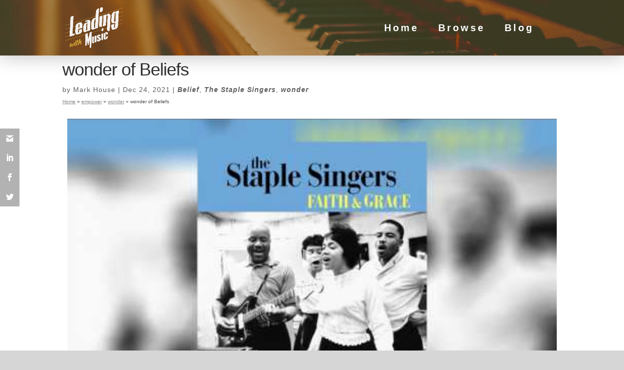

--- FILE ---
content_type: text/html; charset=utf-8
request_url: https://www.google.com/recaptcha/api2/anchor?ar=1&k=6LfnVtIcAAAAADWYm3W8IYjikvkrdOVJoBboSQze&co=aHR0cHM6Ly9sZWFkaW5nd2l0aG11c2ljLmNvbTo0NDM.&hl=en&v=PoyoqOPhxBO7pBk68S4YbpHZ&size=invisible&anchor-ms=20000&execute-ms=30000&cb=wcxumlmm3hhz
body_size: 48597
content:
<!DOCTYPE HTML><html dir="ltr" lang="en"><head><meta http-equiv="Content-Type" content="text/html; charset=UTF-8">
<meta http-equiv="X-UA-Compatible" content="IE=edge">
<title>reCAPTCHA</title>
<style type="text/css">
/* cyrillic-ext */
@font-face {
  font-family: 'Roboto';
  font-style: normal;
  font-weight: 400;
  font-stretch: 100%;
  src: url(//fonts.gstatic.com/s/roboto/v48/KFO7CnqEu92Fr1ME7kSn66aGLdTylUAMa3GUBHMdazTgWw.woff2) format('woff2');
  unicode-range: U+0460-052F, U+1C80-1C8A, U+20B4, U+2DE0-2DFF, U+A640-A69F, U+FE2E-FE2F;
}
/* cyrillic */
@font-face {
  font-family: 'Roboto';
  font-style: normal;
  font-weight: 400;
  font-stretch: 100%;
  src: url(//fonts.gstatic.com/s/roboto/v48/KFO7CnqEu92Fr1ME7kSn66aGLdTylUAMa3iUBHMdazTgWw.woff2) format('woff2');
  unicode-range: U+0301, U+0400-045F, U+0490-0491, U+04B0-04B1, U+2116;
}
/* greek-ext */
@font-face {
  font-family: 'Roboto';
  font-style: normal;
  font-weight: 400;
  font-stretch: 100%;
  src: url(//fonts.gstatic.com/s/roboto/v48/KFO7CnqEu92Fr1ME7kSn66aGLdTylUAMa3CUBHMdazTgWw.woff2) format('woff2');
  unicode-range: U+1F00-1FFF;
}
/* greek */
@font-face {
  font-family: 'Roboto';
  font-style: normal;
  font-weight: 400;
  font-stretch: 100%;
  src: url(//fonts.gstatic.com/s/roboto/v48/KFO7CnqEu92Fr1ME7kSn66aGLdTylUAMa3-UBHMdazTgWw.woff2) format('woff2');
  unicode-range: U+0370-0377, U+037A-037F, U+0384-038A, U+038C, U+038E-03A1, U+03A3-03FF;
}
/* math */
@font-face {
  font-family: 'Roboto';
  font-style: normal;
  font-weight: 400;
  font-stretch: 100%;
  src: url(//fonts.gstatic.com/s/roboto/v48/KFO7CnqEu92Fr1ME7kSn66aGLdTylUAMawCUBHMdazTgWw.woff2) format('woff2');
  unicode-range: U+0302-0303, U+0305, U+0307-0308, U+0310, U+0312, U+0315, U+031A, U+0326-0327, U+032C, U+032F-0330, U+0332-0333, U+0338, U+033A, U+0346, U+034D, U+0391-03A1, U+03A3-03A9, U+03B1-03C9, U+03D1, U+03D5-03D6, U+03F0-03F1, U+03F4-03F5, U+2016-2017, U+2034-2038, U+203C, U+2040, U+2043, U+2047, U+2050, U+2057, U+205F, U+2070-2071, U+2074-208E, U+2090-209C, U+20D0-20DC, U+20E1, U+20E5-20EF, U+2100-2112, U+2114-2115, U+2117-2121, U+2123-214F, U+2190, U+2192, U+2194-21AE, U+21B0-21E5, U+21F1-21F2, U+21F4-2211, U+2213-2214, U+2216-22FF, U+2308-230B, U+2310, U+2319, U+231C-2321, U+2336-237A, U+237C, U+2395, U+239B-23B7, U+23D0, U+23DC-23E1, U+2474-2475, U+25AF, U+25B3, U+25B7, U+25BD, U+25C1, U+25CA, U+25CC, U+25FB, U+266D-266F, U+27C0-27FF, U+2900-2AFF, U+2B0E-2B11, U+2B30-2B4C, U+2BFE, U+3030, U+FF5B, U+FF5D, U+1D400-1D7FF, U+1EE00-1EEFF;
}
/* symbols */
@font-face {
  font-family: 'Roboto';
  font-style: normal;
  font-weight: 400;
  font-stretch: 100%;
  src: url(//fonts.gstatic.com/s/roboto/v48/KFO7CnqEu92Fr1ME7kSn66aGLdTylUAMaxKUBHMdazTgWw.woff2) format('woff2');
  unicode-range: U+0001-000C, U+000E-001F, U+007F-009F, U+20DD-20E0, U+20E2-20E4, U+2150-218F, U+2190, U+2192, U+2194-2199, U+21AF, U+21E6-21F0, U+21F3, U+2218-2219, U+2299, U+22C4-22C6, U+2300-243F, U+2440-244A, U+2460-24FF, U+25A0-27BF, U+2800-28FF, U+2921-2922, U+2981, U+29BF, U+29EB, U+2B00-2BFF, U+4DC0-4DFF, U+FFF9-FFFB, U+10140-1018E, U+10190-1019C, U+101A0, U+101D0-101FD, U+102E0-102FB, U+10E60-10E7E, U+1D2C0-1D2D3, U+1D2E0-1D37F, U+1F000-1F0FF, U+1F100-1F1AD, U+1F1E6-1F1FF, U+1F30D-1F30F, U+1F315, U+1F31C, U+1F31E, U+1F320-1F32C, U+1F336, U+1F378, U+1F37D, U+1F382, U+1F393-1F39F, U+1F3A7-1F3A8, U+1F3AC-1F3AF, U+1F3C2, U+1F3C4-1F3C6, U+1F3CA-1F3CE, U+1F3D4-1F3E0, U+1F3ED, U+1F3F1-1F3F3, U+1F3F5-1F3F7, U+1F408, U+1F415, U+1F41F, U+1F426, U+1F43F, U+1F441-1F442, U+1F444, U+1F446-1F449, U+1F44C-1F44E, U+1F453, U+1F46A, U+1F47D, U+1F4A3, U+1F4B0, U+1F4B3, U+1F4B9, U+1F4BB, U+1F4BF, U+1F4C8-1F4CB, U+1F4D6, U+1F4DA, U+1F4DF, U+1F4E3-1F4E6, U+1F4EA-1F4ED, U+1F4F7, U+1F4F9-1F4FB, U+1F4FD-1F4FE, U+1F503, U+1F507-1F50B, U+1F50D, U+1F512-1F513, U+1F53E-1F54A, U+1F54F-1F5FA, U+1F610, U+1F650-1F67F, U+1F687, U+1F68D, U+1F691, U+1F694, U+1F698, U+1F6AD, U+1F6B2, U+1F6B9-1F6BA, U+1F6BC, U+1F6C6-1F6CF, U+1F6D3-1F6D7, U+1F6E0-1F6EA, U+1F6F0-1F6F3, U+1F6F7-1F6FC, U+1F700-1F7FF, U+1F800-1F80B, U+1F810-1F847, U+1F850-1F859, U+1F860-1F887, U+1F890-1F8AD, U+1F8B0-1F8BB, U+1F8C0-1F8C1, U+1F900-1F90B, U+1F93B, U+1F946, U+1F984, U+1F996, U+1F9E9, U+1FA00-1FA6F, U+1FA70-1FA7C, U+1FA80-1FA89, U+1FA8F-1FAC6, U+1FACE-1FADC, U+1FADF-1FAE9, U+1FAF0-1FAF8, U+1FB00-1FBFF;
}
/* vietnamese */
@font-face {
  font-family: 'Roboto';
  font-style: normal;
  font-weight: 400;
  font-stretch: 100%;
  src: url(//fonts.gstatic.com/s/roboto/v48/KFO7CnqEu92Fr1ME7kSn66aGLdTylUAMa3OUBHMdazTgWw.woff2) format('woff2');
  unicode-range: U+0102-0103, U+0110-0111, U+0128-0129, U+0168-0169, U+01A0-01A1, U+01AF-01B0, U+0300-0301, U+0303-0304, U+0308-0309, U+0323, U+0329, U+1EA0-1EF9, U+20AB;
}
/* latin-ext */
@font-face {
  font-family: 'Roboto';
  font-style: normal;
  font-weight: 400;
  font-stretch: 100%;
  src: url(//fonts.gstatic.com/s/roboto/v48/KFO7CnqEu92Fr1ME7kSn66aGLdTylUAMa3KUBHMdazTgWw.woff2) format('woff2');
  unicode-range: U+0100-02BA, U+02BD-02C5, U+02C7-02CC, U+02CE-02D7, U+02DD-02FF, U+0304, U+0308, U+0329, U+1D00-1DBF, U+1E00-1E9F, U+1EF2-1EFF, U+2020, U+20A0-20AB, U+20AD-20C0, U+2113, U+2C60-2C7F, U+A720-A7FF;
}
/* latin */
@font-face {
  font-family: 'Roboto';
  font-style: normal;
  font-weight: 400;
  font-stretch: 100%;
  src: url(//fonts.gstatic.com/s/roboto/v48/KFO7CnqEu92Fr1ME7kSn66aGLdTylUAMa3yUBHMdazQ.woff2) format('woff2');
  unicode-range: U+0000-00FF, U+0131, U+0152-0153, U+02BB-02BC, U+02C6, U+02DA, U+02DC, U+0304, U+0308, U+0329, U+2000-206F, U+20AC, U+2122, U+2191, U+2193, U+2212, U+2215, U+FEFF, U+FFFD;
}
/* cyrillic-ext */
@font-face {
  font-family: 'Roboto';
  font-style: normal;
  font-weight: 500;
  font-stretch: 100%;
  src: url(//fonts.gstatic.com/s/roboto/v48/KFO7CnqEu92Fr1ME7kSn66aGLdTylUAMa3GUBHMdazTgWw.woff2) format('woff2');
  unicode-range: U+0460-052F, U+1C80-1C8A, U+20B4, U+2DE0-2DFF, U+A640-A69F, U+FE2E-FE2F;
}
/* cyrillic */
@font-face {
  font-family: 'Roboto';
  font-style: normal;
  font-weight: 500;
  font-stretch: 100%;
  src: url(//fonts.gstatic.com/s/roboto/v48/KFO7CnqEu92Fr1ME7kSn66aGLdTylUAMa3iUBHMdazTgWw.woff2) format('woff2');
  unicode-range: U+0301, U+0400-045F, U+0490-0491, U+04B0-04B1, U+2116;
}
/* greek-ext */
@font-face {
  font-family: 'Roboto';
  font-style: normal;
  font-weight: 500;
  font-stretch: 100%;
  src: url(//fonts.gstatic.com/s/roboto/v48/KFO7CnqEu92Fr1ME7kSn66aGLdTylUAMa3CUBHMdazTgWw.woff2) format('woff2');
  unicode-range: U+1F00-1FFF;
}
/* greek */
@font-face {
  font-family: 'Roboto';
  font-style: normal;
  font-weight: 500;
  font-stretch: 100%;
  src: url(//fonts.gstatic.com/s/roboto/v48/KFO7CnqEu92Fr1ME7kSn66aGLdTylUAMa3-UBHMdazTgWw.woff2) format('woff2');
  unicode-range: U+0370-0377, U+037A-037F, U+0384-038A, U+038C, U+038E-03A1, U+03A3-03FF;
}
/* math */
@font-face {
  font-family: 'Roboto';
  font-style: normal;
  font-weight: 500;
  font-stretch: 100%;
  src: url(//fonts.gstatic.com/s/roboto/v48/KFO7CnqEu92Fr1ME7kSn66aGLdTylUAMawCUBHMdazTgWw.woff2) format('woff2');
  unicode-range: U+0302-0303, U+0305, U+0307-0308, U+0310, U+0312, U+0315, U+031A, U+0326-0327, U+032C, U+032F-0330, U+0332-0333, U+0338, U+033A, U+0346, U+034D, U+0391-03A1, U+03A3-03A9, U+03B1-03C9, U+03D1, U+03D5-03D6, U+03F0-03F1, U+03F4-03F5, U+2016-2017, U+2034-2038, U+203C, U+2040, U+2043, U+2047, U+2050, U+2057, U+205F, U+2070-2071, U+2074-208E, U+2090-209C, U+20D0-20DC, U+20E1, U+20E5-20EF, U+2100-2112, U+2114-2115, U+2117-2121, U+2123-214F, U+2190, U+2192, U+2194-21AE, U+21B0-21E5, U+21F1-21F2, U+21F4-2211, U+2213-2214, U+2216-22FF, U+2308-230B, U+2310, U+2319, U+231C-2321, U+2336-237A, U+237C, U+2395, U+239B-23B7, U+23D0, U+23DC-23E1, U+2474-2475, U+25AF, U+25B3, U+25B7, U+25BD, U+25C1, U+25CA, U+25CC, U+25FB, U+266D-266F, U+27C0-27FF, U+2900-2AFF, U+2B0E-2B11, U+2B30-2B4C, U+2BFE, U+3030, U+FF5B, U+FF5D, U+1D400-1D7FF, U+1EE00-1EEFF;
}
/* symbols */
@font-face {
  font-family: 'Roboto';
  font-style: normal;
  font-weight: 500;
  font-stretch: 100%;
  src: url(//fonts.gstatic.com/s/roboto/v48/KFO7CnqEu92Fr1ME7kSn66aGLdTylUAMaxKUBHMdazTgWw.woff2) format('woff2');
  unicode-range: U+0001-000C, U+000E-001F, U+007F-009F, U+20DD-20E0, U+20E2-20E4, U+2150-218F, U+2190, U+2192, U+2194-2199, U+21AF, U+21E6-21F0, U+21F3, U+2218-2219, U+2299, U+22C4-22C6, U+2300-243F, U+2440-244A, U+2460-24FF, U+25A0-27BF, U+2800-28FF, U+2921-2922, U+2981, U+29BF, U+29EB, U+2B00-2BFF, U+4DC0-4DFF, U+FFF9-FFFB, U+10140-1018E, U+10190-1019C, U+101A0, U+101D0-101FD, U+102E0-102FB, U+10E60-10E7E, U+1D2C0-1D2D3, U+1D2E0-1D37F, U+1F000-1F0FF, U+1F100-1F1AD, U+1F1E6-1F1FF, U+1F30D-1F30F, U+1F315, U+1F31C, U+1F31E, U+1F320-1F32C, U+1F336, U+1F378, U+1F37D, U+1F382, U+1F393-1F39F, U+1F3A7-1F3A8, U+1F3AC-1F3AF, U+1F3C2, U+1F3C4-1F3C6, U+1F3CA-1F3CE, U+1F3D4-1F3E0, U+1F3ED, U+1F3F1-1F3F3, U+1F3F5-1F3F7, U+1F408, U+1F415, U+1F41F, U+1F426, U+1F43F, U+1F441-1F442, U+1F444, U+1F446-1F449, U+1F44C-1F44E, U+1F453, U+1F46A, U+1F47D, U+1F4A3, U+1F4B0, U+1F4B3, U+1F4B9, U+1F4BB, U+1F4BF, U+1F4C8-1F4CB, U+1F4D6, U+1F4DA, U+1F4DF, U+1F4E3-1F4E6, U+1F4EA-1F4ED, U+1F4F7, U+1F4F9-1F4FB, U+1F4FD-1F4FE, U+1F503, U+1F507-1F50B, U+1F50D, U+1F512-1F513, U+1F53E-1F54A, U+1F54F-1F5FA, U+1F610, U+1F650-1F67F, U+1F687, U+1F68D, U+1F691, U+1F694, U+1F698, U+1F6AD, U+1F6B2, U+1F6B9-1F6BA, U+1F6BC, U+1F6C6-1F6CF, U+1F6D3-1F6D7, U+1F6E0-1F6EA, U+1F6F0-1F6F3, U+1F6F7-1F6FC, U+1F700-1F7FF, U+1F800-1F80B, U+1F810-1F847, U+1F850-1F859, U+1F860-1F887, U+1F890-1F8AD, U+1F8B0-1F8BB, U+1F8C0-1F8C1, U+1F900-1F90B, U+1F93B, U+1F946, U+1F984, U+1F996, U+1F9E9, U+1FA00-1FA6F, U+1FA70-1FA7C, U+1FA80-1FA89, U+1FA8F-1FAC6, U+1FACE-1FADC, U+1FADF-1FAE9, U+1FAF0-1FAF8, U+1FB00-1FBFF;
}
/* vietnamese */
@font-face {
  font-family: 'Roboto';
  font-style: normal;
  font-weight: 500;
  font-stretch: 100%;
  src: url(//fonts.gstatic.com/s/roboto/v48/KFO7CnqEu92Fr1ME7kSn66aGLdTylUAMa3OUBHMdazTgWw.woff2) format('woff2');
  unicode-range: U+0102-0103, U+0110-0111, U+0128-0129, U+0168-0169, U+01A0-01A1, U+01AF-01B0, U+0300-0301, U+0303-0304, U+0308-0309, U+0323, U+0329, U+1EA0-1EF9, U+20AB;
}
/* latin-ext */
@font-face {
  font-family: 'Roboto';
  font-style: normal;
  font-weight: 500;
  font-stretch: 100%;
  src: url(//fonts.gstatic.com/s/roboto/v48/KFO7CnqEu92Fr1ME7kSn66aGLdTylUAMa3KUBHMdazTgWw.woff2) format('woff2');
  unicode-range: U+0100-02BA, U+02BD-02C5, U+02C7-02CC, U+02CE-02D7, U+02DD-02FF, U+0304, U+0308, U+0329, U+1D00-1DBF, U+1E00-1E9F, U+1EF2-1EFF, U+2020, U+20A0-20AB, U+20AD-20C0, U+2113, U+2C60-2C7F, U+A720-A7FF;
}
/* latin */
@font-face {
  font-family: 'Roboto';
  font-style: normal;
  font-weight: 500;
  font-stretch: 100%;
  src: url(//fonts.gstatic.com/s/roboto/v48/KFO7CnqEu92Fr1ME7kSn66aGLdTylUAMa3yUBHMdazQ.woff2) format('woff2');
  unicode-range: U+0000-00FF, U+0131, U+0152-0153, U+02BB-02BC, U+02C6, U+02DA, U+02DC, U+0304, U+0308, U+0329, U+2000-206F, U+20AC, U+2122, U+2191, U+2193, U+2212, U+2215, U+FEFF, U+FFFD;
}
/* cyrillic-ext */
@font-face {
  font-family: 'Roboto';
  font-style: normal;
  font-weight: 900;
  font-stretch: 100%;
  src: url(//fonts.gstatic.com/s/roboto/v48/KFO7CnqEu92Fr1ME7kSn66aGLdTylUAMa3GUBHMdazTgWw.woff2) format('woff2');
  unicode-range: U+0460-052F, U+1C80-1C8A, U+20B4, U+2DE0-2DFF, U+A640-A69F, U+FE2E-FE2F;
}
/* cyrillic */
@font-face {
  font-family: 'Roboto';
  font-style: normal;
  font-weight: 900;
  font-stretch: 100%;
  src: url(//fonts.gstatic.com/s/roboto/v48/KFO7CnqEu92Fr1ME7kSn66aGLdTylUAMa3iUBHMdazTgWw.woff2) format('woff2');
  unicode-range: U+0301, U+0400-045F, U+0490-0491, U+04B0-04B1, U+2116;
}
/* greek-ext */
@font-face {
  font-family: 'Roboto';
  font-style: normal;
  font-weight: 900;
  font-stretch: 100%;
  src: url(//fonts.gstatic.com/s/roboto/v48/KFO7CnqEu92Fr1ME7kSn66aGLdTylUAMa3CUBHMdazTgWw.woff2) format('woff2');
  unicode-range: U+1F00-1FFF;
}
/* greek */
@font-face {
  font-family: 'Roboto';
  font-style: normal;
  font-weight: 900;
  font-stretch: 100%;
  src: url(//fonts.gstatic.com/s/roboto/v48/KFO7CnqEu92Fr1ME7kSn66aGLdTylUAMa3-UBHMdazTgWw.woff2) format('woff2');
  unicode-range: U+0370-0377, U+037A-037F, U+0384-038A, U+038C, U+038E-03A1, U+03A3-03FF;
}
/* math */
@font-face {
  font-family: 'Roboto';
  font-style: normal;
  font-weight: 900;
  font-stretch: 100%;
  src: url(//fonts.gstatic.com/s/roboto/v48/KFO7CnqEu92Fr1ME7kSn66aGLdTylUAMawCUBHMdazTgWw.woff2) format('woff2');
  unicode-range: U+0302-0303, U+0305, U+0307-0308, U+0310, U+0312, U+0315, U+031A, U+0326-0327, U+032C, U+032F-0330, U+0332-0333, U+0338, U+033A, U+0346, U+034D, U+0391-03A1, U+03A3-03A9, U+03B1-03C9, U+03D1, U+03D5-03D6, U+03F0-03F1, U+03F4-03F5, U+2016-2017, U+2034-2038, U+203C, U+2040, U+2043, U+2047, U+2050, U+2057, U+205F, U+2070-2071, U+2074-208E, U+2090-209C, U+20D0-20DC, U+20E1, U+20E5-20EF, U+2100-2112, U+2114-2115, U+2117-2121, U+2123-214F, U+2190, U+2192, U+2194-21AE, U+21B0-21E5, U+21F1-21F2, U+21F4-2211, U+2213-2214, U+2216-22FF, U+2308-230B, U+2310, U+2319, U+231C-2321, U+2336-237A, U+237C, U+2395, U+239B-23B7, U+23D0, U+23DC-23E1, U+2474-2475, U+25AF, U+25B3, U+25B7, U+25BD, U+25C1, U+25CA, U+25CC, U+25FB, U+266D-266F, U+27C0-27FF, U+2900-2AFF, U+2B0E-2B11, U+2B30-2B4C, U+2BFE, U+3030, U+FF5B, U+FF5D, U+1D400-1D7FF, U+1EE00-1EEFF;
}
/* symbols */
@font-face {
  font-family: 'Roboto';
  font-style: normal;
  font-weight: 900;
  font-stretch: 100%;
  src: url(//fonts.gstatic.com/s/roboto/v48/KFO7CnqEu92Fr1ME7kSn66aGLdTylUAMaxKUBHMdazTgWw.woff2) format('woff2');
  unicode-range: U+0001-000C, U+000E-001F, U+007F-009F, U+20DD-20E0, U+20E2-20E4, U+2150-218F, U+2190, U+2192, U+2194-2199, U+21AF, U+21E6-21F0, U+21F3, U+2218-2219, U+2299, U+22C4-22C6, U+2300-243F, U+2440-244A, U+2460-24FF, U+25A0-27BF, U+2800-28FF, U+2921-2922, U+2981, U+29BF, U+29EB, U+2B00-2BFF, U+4DC0-4DFF, U+FFF9-FFFB, U+10140-1018E, U+10190-1019C, U+101A0, U+101D0-101FD, U+102E0-102FB, U+10E60-10E7E, U+1D2C0-1D2D3, U+1D2E0-1D37F, U+1F000-1F0FF, U+1F100-1F1AD, U+1F1E6-1F1FF, U+1F30D-1F30F, U+1F315, U+1F31C, U+1F31E, U+1F320-1F32C, U+1F336, U+1F378, U+1F37D, U+1F382, U+1F393-1F39F, U+1F3A7-1F3A8, U+1F3AC-1F3AF, U+1F3C2, U+1F3C4-1F3C6, U+1F3CA-1F3CE, U+1F3D4-1F3E0, U+1F3ED, U+1F3F1-1F3F3, U+1F3F5-1F3F7, U+1F408, U+1F415, U+1F41F, U+1F426, U+1F43F, U+1F441-1F442, U+1F444, U+1F446-1F449, U+1F44C-1F44E, U+1F453, U+1F46A, U+1F47D, U+1F4A3, U+1F4B0, U+1F4B3, U+1F4B9, U+1F4BB, U+1F4BF, U+1F4C8-1F4CB, U+1F4D6, U+1F4DA, U+1F4DF, U+1F4E3-1F4E6, U+1F4EA-1F4ED, U+1F4F7, U+1F4F9-1F4FB, U+1F4FD-1F4FE, U+1F503, U+1F507-1F50B, U+1F50D, U+1F512-1F513, U+1F53E-1F54A, U+1F54F-1F5FA, U+1F610, U+1F650-1F67F, U+1F687, U+1F68D, U+1F691, U+1F694, U+1F698, U+1F6AD, U+1F6B2, U+1F6B9-1F6BA, U+1F6BC, U+1F6C6-1F6CF, U+1F6D3-1F6D7, U+1F6E0-1F6EA, U+1F6F0-1F6F3, U+1F6F7-1F6FC, U+1F700-1F7FF, U+1F800-1F80B, U+1F810-1F847, U+1F850-1F859, U+1F860-1F887, U+1F890-1F8AD, U+1F8B0-1F8BB, U+1F8C0-1F8C1, U+1F900-1F90B, U+1F93B, U+1F946, U+1F984, U+1F996, U+1F9E9, U+1FA00-1FA6F, U+1FA70-1FA7C, U+1FA80-1FA89, U+1FA8F-1FAC6, U+1FACE-1FADC, U+1FADF-1FAE9, U+1FAF0-1FAF8, U+1FB00-1FBFF;
}
/* vietnamese */
@font-face {
  font-family: 'Roboto';
  font-style: normal;
  font-weight: 900;
  font-stretch: 100%;
  src: url(//fonts.gstatic.com/s/roboto/v48/KFO7CnqEu92Fr1ME7kSn66aGLdTylUAMa3OUBHMdazTgWw.woff2) format('woff2');
  unicode-range: U+0102-0103, U+0110-0111, U+0128-0129, U+0168-0169, U+01A0-01A1, U+01AF-01B0, U+0300-0301, U+0303-0304, U+0308-0309, U+0323, U+0329, U+1EA0-1EF9, U+20AB;
}
/* latin-ext */
@font-face {
  font-family: 'Roboto';
  font-style: normal;
  font-weight: 900;
  font-stretch: 100%;
  src: url(//fonts.gstatic.com/s/roboto/v48/KFO7CnqEu92Fr1ME7kSn66aGLdTylUAMa3KUBHMdazTgWw.woff2) format('woff2');
  unicode-range: U+0100-02BA, U+02BD-02C5, U+02C7-02CC, U+02CE-02D7, U+02DD-02FF, U+0304, U+0308, U+0329, U+1D00-1DBF, U+1E00-1E9F, U+1EF2-1EFF, U+2020, U+20A0-20AB, U+20AD-20C0, U+2113, U+2C60-2C7F, U+A720-A7FF;
}
/* latin */
@font-face {
  font-family: 'Roboto';
  font-style: normal;
  font-weight: 900;
  font-stretch: 100%;
  src: url(//fonts.gstatic.com/s/roboto/v48/KFO7CnqEu92Fr1ME7kSn66aGLdTylUAMa3yUBHMdazQ.woff2) format('woff2');
  unicode-range: U+0000-00FF, U+0131, U+0152-0153, U+02BB-02BC, U+02C6, U+02DA, U+02DC, U+0304, U+0308, U+0329, U+2000-206F, U+20AC, U+2122, U+2191, U+2193, U+2212, U+2215, U+FEFF, U+FFFD;
}

</style>
<link rel="stylesheet" type="text/css" href="https://www.gstatic.com/recaptcha/releases/PoyoqOPhxBO7pBk68S4YbpHZ/styles__ltr.css">
<script nonce="22NnlF9tFrN8qJ2utrIg4Q" type="text/javascript">window['__recaptcha_api'] = 'https://www.google.com/recaptcha/api2/';</script>
<script type="text/javascript" src="https://www.gstatic.com/recaptcha/releases/PoyoqOPhxBO7pBk68S4YbpHZ/recaptcha__en.js" nonce="22NnlF9tFrN8qJ2utrIg4Q">
      
    </script></head>
<body><div id="rc-anchor-alert" class="rc-anchor-alert"></div>
<input type="hidden" id="recaptcha-token" value="[base64]">
<script type="text/javascript" nonce="22NnlF9tFrN8qJ2utrIg4Q">
      recaptcha.anchor.Main.init("[\x22ainput\x22,[\x22bgdata\x22,\x22\x22,\[base64]/[base64]/[base64]/[base64]/[base64]/[base64]/KGcoTywyNTMsTy5PKSxVRyhPLEMpKTpnKE8sMjUzLEMpLE8pKSxsKSksTykpfSxieT1mdW5jdGlvbihDLE8sdSxsKXtmb3IobD0odT1SKEMpLDApO08+MDtPLS0pbD1sPDw4fFooQyk7ZyhDLHUsbCl9LFVHPWZ1bmN0aW9uKEMsTyl7Qy5pLmxlbmd0aD4xMDQ/[base64]/[base64]/[base64]/[base64]/[base64]/[base64]/[base64]\\u003d\x22,\[base64]\\u003d\x22,\x22wrhcw7LDo8KYI8KhT8KYRw7DisKUw4YUAWDClsOQEFfDoSbDpU/CjWwBSDHCtwTDp3lNKnJnV8OMTMOVw5J4NEHCuwt9M8KifgVawrsXw6PDjsK4IsKywojCssKPw7V8w7hKAcK2N2/DgsOCUcO3w6TDgQnChcOBwociCsOKLirCgsOcCnhwNMOsw7rCiTzDqcOEFHMiwofDqkrCj8OIwqzDrsOlYQbDuMKXwqDCrEXCukIMw6vDm8K3wqoDw6kKwrzCn8KzwqbDvWHDsMKNwonDtFhlwrhHw5U1w4nDj8K7XsKRw64APMOcXsK0TB/[base64]/Dk8KPJybDtFh2dhc9dMOrw6htwozDmWDDtMKGK8OfYMOnY1Zhwoh/ZzxmUkVLwpMbw7zDjsKuFMKUwpbDgGPCssOCJMOsw5VHw4Ejw7Q2fGBaeAvDjSdycsKgwrFMZj/DmsOzcntsw61xbMOYDMOkVC06w6M3BsOCw4bCocKmaR/Cs8O7FHwaw480UxNeQsKuwonCklRzEMOCw6jCvMKRwp/[base64]/[base64]/WjHDpjfCnBpUwrHDgsKEacOHw71pw7rCisKXM2ogFsO3w7bCusKWRcOLZzPDl1U1XsK/wpjCuxR6w50TwpEBX2DDo8O/[base64]/CqMKFw6k+BcOyG8K7wo7CqMKVRXwvw7TDicOeEAsIdMORQQLDrWJWw5LCuQhqfsO1wpZkJGXDqFJRw7/DrsOTwpktwrhhwq/DvcOZw7kXK2jCnQJMwrtGw7nCqMO1WMK5w7zDqMOvEw11w4MQAcKWNiLDi1xfSX/CnsKJbWvDn8KRw6fDvhp+wqfChcOqw6UTw4vCgcKNw7nDqMKDOsOrc0pHecKywqUWZizCvsO/wozCnEnDusONw5HCqcKJFBBTejLCthnCgcKPMw7DlBjDryXDq8KLw5J3woNUw4HCv8K2wpTCrsKtfWjDtsK4wo58AiVqwpwiOcKhF8OVJcKIwqxDwrHDgMOzwqJpT8OgwonDiCE8wr/DjsKPf8Orw7RoRsO7LcOPCsOoQsKMw6LDiA/DucKSDcKZXgPCrwDDhAgkwoljw6PDt3PCuWvCqsKRTMOWdBbDp8OyIMKVV8OZDAPCmMO5w6bDvEULCMO+EcO8w5PDkSLDmcORwrzCiMK/YMKMw47DvMOCw6nDrxouP8K0fcOMHhs2bMORRgLDsR3DjcK8UcKWRMKTwqvCjcKifTXClMKgw6zCkgxbw5XClW4wVMO8eX1ywp/DvVbDj8KCw7/DucO/w6wgdcOOw7nDs8O1JcOIwqplwpzCncKzw53ClcKDCwoYwohtcSvDgV/[base64]/DgcKEwoPDj8O0BFMtd8Krw614D31XwpIIIsKfVcK/[base64]/w6lewqdJw5fCoBpoHMOEw7IZWsKBw43DgsOzEcOoATLChcKKEiDCpcOMGsO8w4jDrVrCtsOlw4HDrmrCkw3DoXvDmS81wpY5w5YmacOXwr4/dg59w6fDqhzDscOXS8K8B2rDg8KYw63Cnk1HwqY3V8OYw58Uw6R7AMKrdsO4wrgVBkYANMO9w7ZcC8Kyw57CuMOALsOgHcKKwrPCmmgkEyckw6ZJdnbDmiTDvEoQwrzDt0ZYVsO/w5jClcOVw4x9w4fCoWxbHsKhbMKTwq5ow7/DvMKZwoLCssK4w7zCl8Kvcy/CugFgJcK3K1B2QcOhOcO0woTDu8O0cSPCrm/CmSTCtwxVwqkTw5I7CcKSwrDCvEIMYwF8wodzHh1qwrjCvWlXw54mw4F3wpZ+D8OhWjYTworDrmHCocO/wqjDr8O1w5xSPAzCtxoMw6PCq8KswrIWwoUBwoDDp2TDhkPCncORc8Kawp4ZThlaecOKIcKwYDwtXHhZPcOiB8OiTsO9w4RCFCduwpjCt8OJesO6PMK7wrzCnsK+w7zCkm3DjVwcacOmfMKgI8K7KsKdCcKjw7U5wqRLwrfChcOkQzJTI8Kvw5zCmWHDlUh/P8K6ExoDFl7DgHo5BkTDkwDDqcOOw5HCrENhworCo0AMXgxBVcOvwrFmw6oHw5B6C0HClnQRwrJ7YUPChhbDpRHDs8ORw5nCnSh1PMOkwo/ClcOIAlAIVFJ1woANZsO6wrLCuF1mwq1NQRQ2w7RSw4LCmwkoezt8w4pOWsOeL8KqwqfCnsK3w5d4w5PCmDXDn8OQwo0CLMKXwokpw6xGNg9OwqAHccK0Ax/Dq8K/dMOVf8KVDsOUJcKvcR7CuMK+E8OVw7cZJh83w4vCvUXDun3Cn8OAA2XDumsowod5N8Kqw5Qbw4BCRcKLFcOrBygKOSsgw4QwwoDDuDDDgVEzwr7CgcOvcSplTcOfwrHDkgcMwpAxRsOYw6/Cn8KLwrTCuWHCnV0ZJFxTVsOPJ8OjQcKTR8K2wrU/wqBxwqFVasOdw40Me8OmVzBUQcO6w4k7w6bCulArFxsVw6pDwoHDtywLwq7CosOCQAANMsKtL0zCqg3Cr8KOdsO3IlbDjEHCucKVQsKRwptSw5XCsMKMd37CocOIeFhDwpt0TgDDu3fDsCjDlgLCuk9KwrIDw5VcwpVGw7x0wofDs8OTTcK/CMKHwobCg8OXwrNwZcOSDwLCjcKbw4vCt8KPwpwYEEDCu3LCtsOKHyUPw6HDh8OWEArCiX/[base64]/[base64]/Co8Kmd1NywoLDoj4ZPAzCq8OOw6gtwrYsHCBMXcOywprDrnvDuMOcYMKgWMK4IcKke17CicKzw5DDqxp8w5/CpcKxw4fDr2lhwpjCs8KNwoJqw51jw6bDnUcjJV/Cn8O9RsOXw6Rrw57DhxTCp18Gw5guw6zCpiHDrApHS8OEFnDCj8K6XQnDnSgkJsKJwr3CkcK0GcKOHHBGw4JSP8K6w6zCsMKCw5XCicKnfDQdwrzDny9SEMOOw5fChD1sDRXCnMOMwqVPw7HCmEJMXcOuw6LCrDrDrW1FwoPDm8O5w6/Cv8Oxw4AxVsORQ3ROeMOuTWxpNSB9w43Djjptwqh6wp5Cw5bCgSRpwpXCvB4Uwpw1wqNHQGbDr8KVwq5ww5d7EzJCw6ZIw6XCosKCZBxIAzHDvGDCrsOSwrPDtw1Rw51ew7vCsS7DsMKcwo/[base64]/CuR7DoVAFTMKgwqsoCkjCtMKQw4/[base64]/w6PCu2/Dr8OpKVh0wrPCiUw4JcKTWcKSwonCkMO/wqbDsHXCp8OCR1ocwpnDuEvCgj7DrFjDhcO4wqkGwrfCh8K5woF3OQUJLsOua3QIwpPCizJ0a0d4RsOsBMO3wpHDpXEswp7DtDdBw6rDhMO+wo5VwrLClEfCv2rCkMKDTsKQJ8O/w7s5wqBTwoPCkMK9R0JoaxPChMKaw5J+w5LCqEYRw7F+LMK6w6fDncKUNMOrwrXDgcKHw6oJw4pWP00lwqE8PxPCq1rDgMK5OHfCim7DhytYYcOdwpPDvHw/w57Ck8KYA0B3wr3DgMO6d8KHAxDDkEfCvCkMwoV9aDfCjcOFw7AJYH7DqhLDssOAcUHDqMOgCBpoIsK1LDxXwrnDgsO5UmUNw4F2TyASw6QxBD/Dj8KMwr8/ZcOLw4HCvMKEDQbCrMO9w63DtybCqMO3w4cww6AQOS/CpMK1I8OdfAfCq8KdPzzCkcOhwrhdVxQcw6k5MUlSK8OUwqlGwpXDrcOLw7VsDgzCj3oiw5RXw5E7w4AHw7xLw6TCo8Orw5YhSsKKGwzDqcKbwo9Gwo/DomLDosO7wqQBB2cRw6jDl8K2woB4VQ4NwqrCg3HDo8ORMMKYwrnCj3MLw5Q9wroGw7jCl8KSw4oBNBTDrm/[base64]/[base64]/CmWvCt8OkaMOBw4B2woXDhU0cElYnHcKAaQstTMKHNcKjSV/CtT3DmsOyZwx6w5Ugw7tww6XDnMOUbidIScOXw4bCvRrDhSDCi8KnwpzChmx3cyoKwp16wpfDu2LDm13CiSBQwqjCqWDDr1TCmyvDq8O/w6Iiw6FfFmPDjMKywrwew6kiCcKmw6LDpMOfwq3Cui8Gw4PClMK5fsOlwrbDlsO6w71Bw4jCgcKhw6cGw7TCmMO5w6Usw7nCtnYLwq3Cl8KNw7NGw5wRw6wFLcOnYhvDkXfDtsKmwocfwq/DosO2UXDCqcK9wrLCiVJlNcKdw59wwrfCm8KHd8K/HwnCmy3Cui3DkG8tBMKKYCjCg8KhwpRNwp4zRsKmwoPCrRrDmcOnF2XCsFk9EcKKKcKdODzCmh/CvHbDnVd2XsKuwofDqCBoOn5reDVMczJgw6VtIjPCgErDtcKKwq7Cg1waMEXDpxd/K2nCuMK4w7MnScOST1wpw6EUYE9Xw73DuMO/[base64]/w4XCnsOwwrrDiMKOwqrCm07DvcKgwqRcw4djw7ExC8Odc8KJwr5BMsK7w4fCjcOrw4koTBw+eQHDslPCsUrDjhTCsVQWEMK7b8ORY8KFYjVNwo8iJAXCowDCscO1DsKFw5jCr0pMwpQLAMOmBsK+wr51TsKfT8KVGHZlw4JcOwhJXMOuw7fDqjjCgztfw5/Dp8K4SsKZw5HCmRnCj8KKVMOASyNyGsKkazRrw75ow6ctwpVrw7ImwoB5ZMO0w7s0wqnDmMKPwro2wrHDkVQqS8K1SsOJA8Kyw4rDslYuEsKDNsKbfW/Ck0PCqUPDgndVRknCnBgzw4TDt13CnHICesKew4PDtMOcw4TCowdjBcOYCmlBw69Ew6/Dhg3CtsK2w601w4PDksOdXcOkC8KATcK6RMOEw5cIZcOpT3B6WMOCw6fChsOTwrHCpMOaw7fDnsOBFWVgJgvCpcOpDWBlXzAcQRdyw5jDscKLMizCm8OyPS3CtEpNw5c8w4XCq8Kdw5tAA8OvwpEkcDvCv8Ofw6h1AxPCnGE3w47DjsOow7HCj2jDsj/DgMOEwrVew5x/PyUzw7DCtiTCrsK5w7lDw4jCvMOTY8OpwrREwrxkwpLDilrCgMOlNWTDjMO2w5DDucOuWcKOw4lIwrAka1VgA05AQGXDtXogwoV/w5fCk8K/[base64]/CssOMT8O0f8OYbMKAw4HCp8OoBsOqwos7w7JrPMKqw4JowrYKQ291wrRZw6TDiMOawpUqwp3DqcOtwp5fwprDiXHDlcO3wrjCsXpTQsKyw7/DrXRZw505XMKmw6YQLMKvCTdZw4kfeMOVFAkbw5Qsw6cpwoNbd3hxPADCo8OxUgXClT8Hw4vDqsKVw6fDlHrDkmzDmsK/w58hwp7DikFTX8O4w7k+woXCkwrCj0fDuMOWw63DmjDCjMOsw4DDqDTDjcK6woLDlMKvw6DDvllzdsOsw6g8w43CpMO6UlTCvMOuaSPDqD/DoEM3wrzDqUPDly/CqsONCV/CisOEw7pEeMOPHwwzYi/DvHBswoJSCh3Cn2fDpcOowr0Ewp1Cw6Z4H8Oewq05MsKhwoMBRT0+wr7DvMK+ecOCTCZowpc2GsKlwpZbYiVyw6jCnMKiw5s/VTnCi8OVAcO/wpTCm8KWw6LCiDHCssOmFyTDrg7ChWDDmDtNK8Khwr7CghrCu2U7SwzDrDQcw4fDicO/CnQZw6F8wr84w6HDocO9wqY9wp9xwrbDosKTfsOrQ8KVYsKqw77CrMKBwoMQY8O+U0x7w6XCgcKgbwZOLXI4VHRywqfCjEMuQyBAaj/[base64]/Djx0gw6HDqMOLMgrCiwEaw4kWwrbCo8OTw6Rrwp3CuhpXwpkYwphOSUzClcOLM8OAAsO0DcKpdcKdMENReiMCTXDCvcOaw7vCm0Z+wrZLwrDDvsODUsK/wprCrSgZwqx/[base64]/[base64]/CuSrCvkXDkcOuLxsbD8KqPcOnwpcBAsOIw6nCmRPDphLDjB7Cn0VTwpswMQBqwqbDt8KWRBzCvMOLw47DuzN4w4wtwpTDt0vCsMOTAMKDwoHCgMKyw47CuybDmcOxwqwyKm7DgsOcwq7Dkh8Kw7dGJBPDnTxtd8O+w6nDsl9Aw4ptJ1zDn8KeLmRQTicdw5/CksKyQm7Dr3Qgwp4jw7nDjcOcTcKXcMKsw69Iw4tJFsK3wqjCkcKKTlzCnFnCtjogwpLDhg5+GMOkagR+YEpKwqHDpsO2Y3EPUQnCgMO2wqxbw57DncOBY8OqaMKMw6DCkx8DG3PDsmI6wr41w7rDvsORXhJdwonCmlVFwrjCtcKkO8O0bMOBdFtuw5bDr27CnX/Ckmx3HcKWw5BJPQExwpF1YBPDvQUYKsOSwpzDtT40w5TDmiTDmMOlwrrDjWrDtsKtYcOWw5DCuTbCkcOPwoLCsh/CtGUAw4hjwqQaIwrChMOyw6PDnMODD8OeOA3Cv8OPN35qwocGWBDCjArCoX1OT8OGLQfDjgfDpsKbwqPCocKYdm4MwrLDtsO/[base64]/DoVbCncO5VA/[base64]/DqcOzw73DkwTDty5kOjluRMKpwpt4HcOnw4FZwpgXGcKSwpbCjMOTw7syw5XDgDsSA1HCpMK7w5tfU8O8w5/DnsKOwq/CvU8Rw5Fgbgx4WV46wp1vw5Nuw4R7ZsKrCsK6w5TDokVeAsOIw4DDsMOENkN3w4jCt0/DqkTDvQbDpsKSexFLDcORRMONw4lCw77Cn1PCicOnwqnCmMO6w7s1UExsSsOPZgPCksOYLjs+w7AbwrTDjsO4w7HCpcOpwpDCky53w4nCn8Klwo52wqLDnxpUw6DDvMKTw6J5wrk0XsK0M8OIw6XDiGN2bQ1/[base64]/CgcO/GC8Jw61Ow6LDosOsNVDDjEfCvx11w6nCmMKYH8Kjwr0/wqBYw4jCmsODZ8OXCEzCosKnw5DDhSPCg0fDn8KXw75jK8O5TUg/SsKzNcKZUMKuM0gmA8K2wpAPI3vCisK0dcOkw4kcwqoRaipiw4JGwo3DpMK/dcOXwq8Xw67Co8K4wo/Dk18jWMKqwrDDvFHDgMO3w4YawoVvwrrDl8Obw4rCvx1Iw4k8wrB9w4TDvxzDult+eiZrKcKBw7osXsOhw6vDsHjDocObw5FoQsOhS1nCvcK3DB40ThsKwocnwrlpdB/DpcK3WBDDr8OECwUVwqk0VsOrw4LDknvCpXvCn3bCsMOcwpzCi8OdYsKmFH3DnX5hw5VtTcKgw4Fqw71UK8O7BB/Dk8KgYsKHw53Dq8KfW180I8KTwozDoEJcwojCg0HCqMO+HsOdEEnDrhzDowTCjMOZN1rDhiUywoJfIVtYD8ODw7loIcKDw6PClkHCoF/DlcKTw5XDljZ5w5XDhg5XDcOawq7DihHCg2dXw6jCinkDwrDCncKOScOUdsOvw6/Ch0dfXSnDu3R5wppqcyHCowtUwo/Cl8KgREMTwpxYwp52w7gNw7hgc8OjdMOqw7Bjwo0SHFvDjlN9KMOvw7LDrThCw4QawpnDvsOGXcK7PcO8KVIowr1gwpfCvsOsZcK6HWpuFcKQMDXDvWfDsm/DkMKCRcO2w7oHFcO4w5DCrUYxw7HChsOjaMKswrLChRLCjnQJwqABw7odwqJ5wpk7w718asKtV8OHw5nCpcOmLcKVOhfDviUNDMOjwoPDuMOcw75MScKdBsOCwpnCu8OzKlAGwrTCl0rCh8O8G8OpwpTCvA/CuSxpScOpFmZ3F8Oew7Jjw5ZHwpTCr8KybTNpw4jDmwvCosKLLTJew7fCmATCocOlw6zDq3DCjzctLHDCmTMYKMOswpHDlirCtMK5MAjDqUFrJhdtWsO5HWjCnMO0w41bwrgNw45qKMKcw7/Dt8K3wqzDmHjCpnxiOcKcGsKQNlnDkcKIfGIQN8OqWV4MLjjDq8O7wonDg0/DpsKjwrUCw7MYwp4Ew5UgTgbDmcKCN8K7TMOfX8KAHcKvwpsQw6RkXQU1dxU+w6LDjWLDpDl/w7zDs8KrXzM2Fi7Dn8OKHUtUOsKkIhnCocKYFSIrwrktwp3DgMOGamnCqi3Ci8Kyw7HCgcKEEyrDnF7Dt1nDhcObNFTCiQIfIU/ClQ03wpTDvsOBUk7CuB4uwofDksK7w63CjcKgfVBSXicqGsKnwpMtPcKwMVl+w7IJw6/CpwvCg8O7w5kFX2JpwrFmw4pdw4/[base64]/[base64]/[base64]/wrLDpyzDq8OhST3DsAvCs0MgcsK3woTCgVjCqhbChHfCj07DlEDCgxp0B2bCqsKPOMOdwrrCsMOhTx89wqnDrcOLwrURTxUSb8KHwp5nMcOSw7low7zCjsKKBigZwpnDpTxEw6TDsWdjwrUMwoUAZWvCpcOrw7jCssKVaizCpgfCpMKSO8OqwrlmWV/DuVHDu1EaMcO6w6JCRMKREDXCvlvDrDNTw7JAATfDkMKiwowbw7jDgEPDhDpUKwMhLcOHWncPw45qaMOrwpJow4BfeBVww6BKw5jCmsOdK8ObwrfCmnTDkxgqREzCsMKldTIaw53Cr2jDkcKWwooUFjnCncOsb1PDqsK/RXIlbsOqasOsw70VGXzDjsKhw4DDhSDDs8OXZMKNN8KRUMKnIXQBKcOUwprDoW10wqYKVQvDuyrDum3CoMO8AFcFw5/DscKfwoPCjsOHwqgww6w7w4FewqRhwroBwrbDk8KUw6lJwph+T07ClMKzwrdGwpZcw7doLMOpUcKdw4HCiMOpw4cjLhPDhsKgw5/Do1fDqcKDwqTCpMKVwoQuccOOSsK2R8KoQ8KxwoYycsKWVzVBwp7DojE1w6Fmw4vDlwDDrsOOXMKQMirDqcOFw7DCjwgcwpQVLFoLw4kZUMKUYcOAwphCJgBjwqVZZAjDp0s/X8OZaABvLsK+w5XCqhdKZcK4W8KJUMO9NznDp03DmsOawp/CosK7wq/DpsKiRsKBwr8jTcKmw7ITwrbCiSEewpVpw6vClQ3DrSU0BsOLDMOqZyZtwq8bVsKbVsONaxwxKk7DukfDqhTCm0DDm8OANsKLwpPCuxNlwp4iQcKDUQnCvsOIw6tQfE43w5lEw6RCYcKpwpMaFjLDsgAFw59kw7E+CWkVw4HClsO/HUDDrATCncKNf8K5GsKFOBNAccK/[base64]/NsKMHcObNitrwqhvCcOWG3cVwpzCpgHDqH5IwqhsEGHDi8KHF0BNIQPDv8Omwpc7McKiw43CqMOFw4fDqz8vRUTCsMKiwq/CgkAKwqXDm8ODwpABwqTDtMKDwpjCrMKXSzM2wq/CmUXCpQ4/wqTCgcKGwogzH8OHw4dPK8OawqcDacKfwpXCg8KXXMO3M8Kvw5DCoGTDo8KSw7ovRMOWNcKsWcOzw5vCpMO1OcOWdgTDigw4w6Jxw5DDvMOdHcOKBcOFGsOuCjUkWxLCkD7CuMOGDygawrQ2wp3Du1wgEA3CqT5pecOLD8O0w63DvsKLwr3CoA/[base64]/[base64]/CncKVw5jDu15IIU4zwrfDu3zCgsOXwrJFw7Bhw6HDk8OOwr8GWB7Cs8KmwpNhwrhowqDDt8K2w4/DgWV3fhZIw55jDX4fUgHDtcKQwo4rUE9yIFI5wpLDj2vDpTLChSjCnD3CsMKVXAlQw5DDlChyw4TCv8OcJjTDg8OIVsKwwrpQXMO2w4RsNVrDhGHDlWDDqBlYw7ddw5M9ecKBw5YLwoxxLBhfw7DCiS7DjnUaw7o2einDhsKIaBEvwosAbcOOZMOmwovDm8K5WWU/woIPwoF7AcOHw6luIMKnwpoMNsKtwpNWR8OKwqkNPsKGGcOxBcKhM8OzecO/[base64]/ChDvDnhHCnMO0PB7CncOJw6XDuiPCpcOswpDDkiNXw5nCtcKmPx0/wrcyw6YKABDDu39aPsOdw6VTwpHDsyZ1wqZzQsOlEsKDwrnCicKjwp7CuFAswrYMwpPCj8OxwpfDimDDncK5J8KrwrvDvxVNOH0ZHhXCgsOywqxDw7tww7MQM8KFG8KIwobCvArCih0iw51bUUfDicKKw69sLkpqCcK2wr0uVcOhUXdDw7Y4woNfG37Ct8OXw6/DqsO9J1gHw5zDg8KLw4/DqRTDgjfDgyrCmcKQw75Cw4Nnw5/CpC/DnRBcwrB0WCbDjcOoNVrDrsO2OQXCncKXDcKGWk/[base64]/VBBSJ8K/wqPCo8Kjw5/[base64]/CvgA8SzLCj8OSw69Qw4JewqpxwqVbaRTCqCjDicOSe8OSOsO3SWIpw53CjnURw57CumvDvcOzC8O8Pg/[base64]/[base64]/Co8KiNcOif37DgcOAJGtsN1pbdcOQJHErw4FhQcO8wq7CiXBAFWvClSnCnRUVRcK1w75aIUsLMADCisKrw6kTKcKtJMO1ZAIXw4tXwq/CqQPChcOHw4XDmcK0wobDnSoUw6nClUVkw57CssKhYsKiw6jCkcKkblLDjcKLYcKnCsK8wo9kO8K3NXDDgcKHByDDr8OcwrPCnMO2KcKnw7DDp0XCmsOhUsK8w6YeWDLDs8O2GsObwrtTwq1vwrYPPsK1C2FXwpRvw60nEcKmwp/DomgKZMOzRSpiworDj8OBw50xw4gkwrM7w6/CtsK6bcOOT8O7wrJnwrbCr2PCk8OFT3l9V8ORT8K+S1cOVHnCscOlX8Kiw5QSOsKdwpV/wppUwpFKZcKUwpfCjMO0wqYuN8K3Y8K2STvDjcOnwqfDj8KZw7vCiDZCQsKbwpbCsFUdw5HDo8OpL8Ofw7/CgMOtQC1Bw5LCrGAUwqLClcOtSmccQcO1fj/DpsOFwozDkQMFC8KUDHPDusK8bA8tQ8O4fDdDw7HCh2IPw5l0HHLDm8KHwqPDvcOawrvDusOTcMObw6XCscKWCMO/w5vDr8KkwrfDkgUeMcO6w5TCo8Omw4c/TCkGbcOhw7XDlQdow6F/w6fDvn14wq3Dll/CmMKkw5nDisOPwoTCjsKmc8OWK8KYXsOfw51cwpZow45/w7DClMKBw6gueMO1SGnCuDzCnRjDtMKGwqTCp3fCpcK0dTRpVynCpG3Dk8OzGMKLd3zCvcOiBnMuV8OpdFnCocK0McOZw45SYX1Dw5bDocKwwqbDtwQzwqfDkcKVKcKdHMOkXGTDgWxuAgnDg2rCtgrDlDUcw6plIMOVwo5xJ8O1QMKMLMO/wrxsBj3DqsKbw4tzB8OewodJwqrCvBh1w6/Dozd2YVZxNC/[base64]/wqvCoxLCp8OUwrlTw73DmkDDg051aB0IB2fCr8KtwplfHMOjw50Kw7M3wp9Yd8Khw6jDgcK0aj0oK8O0wowCwo7Coz0fO8OzaDjCusOjHcKERMO1w5xnw49KecO7M8K+E8OMw5jDucKuw4/CoMOcJDXCv8OgwrAIw7/Dolx1wrprwpbDgx0PwpPCuEFPwoLDtsKwJi95HsKJw68zPV/[base64]/w5xSdsK7w5nCkMOYw4N5YcKoWS7CuGzDlsK6H17CjhhdG8KRwq8iw4zDgMKvHC/CuA8OFsKvecKUIwRlw74DWsOwKcOXDcO5wqdpw6JfXcOLw5YlKBF4wqdbVsOuwqQXw7spw47CoF0sIcO8wpomw6YUw6/CksObwqfCtMOTPMKzchsAw61DJ8Oawr/CsCzCrMOrwpnCq8KXCBvCgjTDtMKyAMOne0ldB2wUwpTDrMKHw6dDwqV7w7Ztw4BKf1VTFjQjwr/CnjZxDMKzwojCnsKUQ3/[base64]/DpmXDkj1aAcObQSLCuC3CnMKuRcOPwrLDhH0nA8OPEsKjwqYTwr/[base64]/[base64]/Cm1rDhcOiUMORw4fCgzt9w48dZMKtYREuSMOgw5N9wqjDjmZ/Z8KLHTRgw4XDqMO9w5/[base64]/DosO0HRjDmHTDuShjwrVRdDnChlQIw7zDki4qwrbCvMO9w57DmgTDv8Kcw4FLwpvDlcOzw58ew5cIwrrDnBHDncOhF1MzesK5Ckk5MMOJwrnCtMO1w53DgsK8w4XCgMOlcz/[base64]/[base64]/[base64]/w6bClmJyNU7CuDvDoSB4w4xxN8OCw5/Co8KlWgMEw4fDsD/CqCQnwpd6w6TDqVYAWEQsw6fCk8OrIcKgJ2TCqFjDk8KOwqTDmlhHYcKaY1PDjCTCvcKuwpVwbWzCkcK7ZgojOAnDmcOYwq55wpTDqMO8w6LCscK1wo3ClzXDn20uHT1pw5LCpcK7KS/Dg8OkwqdIwrXDp8O9wrfCosOvw7zCvcOOwqfCi8KEDcKCbcOvw4/DnHFawq3CkDMJJcOLEBtlC8OEw54Pw4hswpfCocOCFUslwqgsWcKKw69+w7LDskzCj3/DtlsuwoXDm1pNwp8NLVnCuQ7DmcK5CcKYSmsCJMKaPsO1blXDqDzCj8KxVCzDtsOtwqzCqwkZfsODNsO2w4xpJMKJw5fDtk4Bw4DCqMOoBhHDixbCkcKpw4PDvzrDqHZ/UcKMaX3CkHrClcKJw7kcesKWZS02WsK9w4jCvCnCvcK+LcOdw4HDn8KqwqkFdBzCgEzCriAyw5FiwrHDlcO/w6DCuMKxw47DoQVzW8Kvd1YKXm/Dj0EMwpvDlkTCqE/CpcO+wottw51bNcKWYsKaY8KCw7B7ZCnDkcKmw6VGQMOZWUTDqcKwwqDDjsKxTD3CuDtfbcKlw6PCqmTCoGnCoTzCrMKYacO+w75QHcO0dSULNsOmw5XDucK/wpZud33DscOEw4jCl2XDpAzDiFkaOcOTS8OcwpfCu8OIwp/DrXfDt8KcTsKnI13Cv8K4wopKBUDDtAPDjsK9eAgyw65zw6kTw6dSw6jCt8OWdcOvw7HDnsO0ThwbwooIw50rQMO6HG9OwrBNwr/CkMKTdiRgcsOFwonCiMKawqXCqjY2AMOPCsKARA4/U1bCjXAAw6/[base64]/CqwfDtsOOw4fDlcKaw4rCicKew4HDrcO+wrXDpCtuXFdFd8KswrY3ZFDCrQ3DpArCu8KkCcKAw40hYMO+CMKODsKyTGowM8OJAkpTYDHCsx7DkDpGPMOnw63DlsOww5kQFkLDkVc6wrPDuCnDhHxfwoLChcKfKBLCnkvCiMO7dXTDjG/DrsKzFsKPGMK4w6nCuMODwrc/[base64]/w4NGwqnDnH3CigPCpQ3DhsKFD8KtK1Z/ORxAJsKfHcOYMcOOIS4xw5bCrlfDicOvR8OPwrHClMOywqhEZMK7w4fCnyHCqcKDwoXClRJpwrsPw7HDpMKdw73ClCfDszk9wpHCmcKqwoEZwpPDtG4LwoTCky9iMMOKb8Oiw4Vfwqo1wovCksKJBwNhwq9Iw7/CvD3DmF3DkxLDhEgowppMKMK9AmnDgglBSEZTVsKqwrnCmxJbw7DDocO4wo/DiVVCZFQ1w6DDnEnDnlgDFwVAWMKGwoYUfMOcw6XDmyAbNsOAwobCtsKidMOZMcOIwoRfVMOvAUoZR8Otw5PCq8KgwoNHw4U8b37CoSbDi8KCw4rDisOxMTVjYCAjI07Dq2XCpx3DsBR/wqTCiWnCuAfCgsK6w7IbwoQiAGROBMO1wq7Dq05Vw5DCkTJfw6nCjnMHwoARw6Zxw7kIwpjCj8OpG8OOwo53dnZkw63DgkXCr8KtEE1BwpHDpC04GcKJOyc/OAtEPsOkwrvDo8KIZcKVwrjDmFvDpxnCvWwPw6HCtATDqUTDvsO2XHc8w6/[base64]/CkTcrBMONScOUwotmwq7Cq8O4LcKhw4jCuDfCsC/CqnNLfsO6TjECwoTCnQ5iV8O6wqTCqVrDtS48woV1w7MfCxLCm3DDpxLDpgnDv0/[base64]/ChcKLb1BgLMONXlPCgcOuwrbDigjDksO1VmENwrVowrxVUnXCty/DlMOQw60kw7TDlyjDkBpxwoTDnQJhD2c8w5glwr/DhsOQw4Nww7RTZ8OTVH4uDgxCSmTCr8Orw5w0wog3w5rCg8O0csKmVcKXDEPCnHfCuMKhTV4nG08Nw7JUCD3Dj8OIWsOswo/Dq1/[base64]/CvXwjRcOXw6nDjcOLw4gPOBYIc13CgMOfw4NjfMKgAX3DrMO4dlrCt8Kqw7dcd8KvJcKARcKfLsK1wqJswo7CmiRYwq1JwqrCgksAwrnDrWI/wqDCsUofNsO5wo5Ww4fDgX7CuEk/[base64]/wrgCGMKRDMKSXFZqw7HDjSbDmMKGwqjCu1nDoVfDqh4zRBUoeSQrU8O0wpZAwolED2UJwr7CgW9Fw6/CpXhuwqgvGUnDj2otw4PCl8KIw5puNnfCuUvDtMKnPsKJwrfDqktlYsKOwr7DrMKjFGskwpvCmMORUsOpwrbDlirDhW40UMK/wprDk8OtXMKXwp9Rw4NICHLCi8KlPwdCGR/ClWrDl8KJw4zCn8O4w4LCs8OiSMKdwqvDpDTDnRXCgUYDwrXCq8KBG8KjKcK6WUJHwpMIwqkpMmLCn0p6w6fDkHTCpEFvwoPDvhLDvGt3w6HDo2MLw7wMwq3CuBHCsjIUw5vChTpcHnZ4YFzDjjQqFMOmDFTCqcO6GMO/wp1iTsKKwovCjMKDw5nDhUjCm1gcYSQUCSp9w4TDoWZNfDXDpkVgw7fDj8Okw6hITsO4wq3DlRsfKsKTQxbDlkLDhnARwrnDh8O9PzUaw57CjRHDo8OYG8K3woccwqNAwosFQcO/NcKaw7jDisOJCiR/w7jDuMKpw4lPbsOOw6LDjDDDgsO/wrlPwpPDrsONwqvCp8KowpXCgsKIw4lLwo/DlMOhalUFTsKhwpnDiMOHw78wFTYZwrR+SGPCvjXDp8OXwonCm8KtU8O7Rw3Dhyg+wrQiw7Z0wovCkDbDisOjZHTDjV3Du8KiwpPDgR/[base64]/N8K7wqXDksO2LcKjwoglZcKTwqJPw6DCqcKucz5Ywo0zwoJIw7syw7XDm8OAUcKkwqsmexXCo2IFw4ANaTYswogAw7rDh8O2wr7DtsK+w6xTwqBcHnHDpMKUwpXDlE3Ch8OwKMORwrjCvsK5SsK/LMOGanbDl8OgQ1TDs8KPHsOLbkjCqMOjS8OZw5pOQ8Kpw73CrjdXwq8+fBc3wpzCqk3DvMODwq/DrMOTF0Vbw6LDlsOjwrXCjXvDqy9Ewp1LZ8OZMMOqw5jCmcKrwpDCqGHDp8OmT8KyesK7wo7DvzhdTWUoBsKUUMObBcKnwqjDn8Obw6kLw4hWw4HCr1Ufwp/[base64]/Cm8KELgE+VMK/IDVuw5FbR8KefBjDj8O1wrLCgyBqVsKxYBUkwrsaw7/[base64]/[base64]/Dg0DDv1TCq8KrRsORIMKWLcKoYnTCrSFvwpTClFUCG3kBcA3Dh2HCjj3DssKQDm5IwqY2wppfw5jDhcKfchwmwqnCo8OlwrfDmsKbw67CjsKmfAPCrnsXVcKPwr/[base64]/[base64]/DpXrCusONwqMRWsOoW8KQwpbCsn/DosOew5puwpM/XMO4wpkvEMKfwoTCksOmwobCqGnDs8Kkwqhyw7xEwptnWcO5w7B3w67CjzpCEWDDj8O7w5hyJ2ZCw77CvzPDg8KpwoMrw7vDjgjDmgBpZkvDl07DtWIxbE/DkinCicKiwobCg8KQwrkKW8O/dcOKw6TDqAvCgXjClRXDuznDqk/CtsOxw41Swo1rw7NJbjvCv8OZwp7DtsKGw4TCsHrCnMOAw5JlAAUnwrA2w4MjaQLCscOYw610w595NybCscKkYMKOUVwgwowPNlTCvMKYwovDusOkeU/CnQnCisOZVsK+GcKKw6LCncKNLGJRwr3CicOIBsKZEWzDgkPCvsOVw6QuK3fCngjClMO8w5rDuXc9KsOnw7UMw6sFw4gDIDReI1Q2w4vDsUgKXMOWwqV9woo7wobCmsKyworCiHtsw48AwrwyMlVLwpsBwrg+wr7CtUs/w4LDt8K5wqB+KMOpU8Oqw5EkwpPCl0HCtcKSw5PCucKlwrAvPMOsw7oELcOqwqjDrsOXwoMYScOgwo95wqzDqAjCrMKYw6NUE8K3Jkg7wpXDncK7WcKxPUFzIsKzw6FrJcOjX8OPw6hXLyQzPsOZR8KGw41OEsOnCsOhwrRQwobCgjLDtcKYwo/DkEPCq8OfH37DvcK3FsOyR8Oyw4TCmllrLsK5w4fChsKBMMK1woNRw6fCkQoMw7caNsKjwovCisOXWcOcW2zClGAOKRlpQXvCtBvCisKDVVUZw6XDonprw6DDisKIw6nCscOWA0jCrTnDoxPCrlVLNMOfdREgwqrCo8OFD8KEImMNa8Kuw5xMw4bDqcOnK8K1d0/CnxjCucKRasOTXMKcwoUJw67CvG4rTMOJwrEMw4Nrw5ADw6Fcw6gIwqLDo8K2BlfDvEw6YXnCik3CsgA2Hwo1woohw4bDvMOCw7YCeMK0EGdIIsKMOMOoUsOkwqo/wo9xbcOBA2RFwqbDisOiwpfDuxsESzjDiBc9GcOacUvCjgTDg1zChsOvcMOgw57DnsOOAsOOKFzCmMOXw6F9w5cWf8OzwrPDpyHCl8KaTAwCwo5Ow67CoUfDiX/CnC4BwqIVNhDCp8Oowp/DpMKPR8O1wrjCoAfDiTx0UD/ChUh3MGMjwpnCj8KLd8KfwrJdwqrChFfCqcKCBwDCj8KVwoXCtkh0w7McwozDoWXDhsO+w7FbwoQ0VRnDljTDiMK7w7cDwofCqcKhwp/DlsK1AB1lwoDDuAEyPC3CmcOuMcOkAcOywqESG8OhBsKYwqEEB1d8HzJ1woDDtyLCtHsFBsOeaXfDrsKxJFTCtcK3NsOrw4ZAA13CjAdzaWbDnUtuwodewrHDpGUMw45HL8KPeg0XQMKSwpE/wrlTTQhBB8Ozw6E6R8KzZ8KQe8Ozfn3CtsOlw4pLw7HDnsKDw7DDjMOHDgLDu8K3bMOQIMKZD1fCnjjCtsOMw7nCscOTw6dkwrjDnMO/w53Cp8Kldn9sU8KTwqdRw63Co1p6ZEHDjktNaMOew4PDkMO6w4MwHsK4FsOZSMK6w4vCuVdOPMKBw5PDsnTCgMOGSHlzw7/DiRdyBsOSfh3Ct8Ktw7ZmwpdDw4DCmwRnw5jCosOywr7DuzVcwq/Ds8KCNXpNw5rCjsKMDsOHwqsIJhNKw5MVwq7DnUMEwozCtBReYjrCryPCnXvDjsKFH8OSwrQ4cS3ClB3DrV/Cqx7DvQcOwqtXw79Ww4zDkyjDshTDqsOiX1XDkX7Dq8KmfMKEHi4JE3jDoCo7woPDp8Ojw4fCscOjwrTDsiLCg3fDlUnDjz7DqcKBVMKAwpwRwrFmf3J0wqvCqExAw7kPH1lgwpJOBMKWCwHColBVw70rYMK0DMKPwroTw4/Dr8O1PMOeMcOaR1cLw6vCjMKlZl1Ke8K0wqsqwofDhiDDt1HDicKSwpI+dQNJRWcow4xywow/[base64]/CtsK/dcK5AMOpcsOiwp0Uw5HCkkkrw5RkC8Khw63CmMOQbjJhw77CusO6L8KYf2YRwqFATMKQwq94CMKPMsOmwrhMw7/Cul9CK8KPIsO+alrDrsOLR8O4w6fCtgIzaWxVAUUrCAIyw6rDjCx8ZsOrw6rDrMOQwonDhsKKfcO+wq/DvMOvw4LDkQdgM8ObdxnDlcO9w70iw5vCq8ONEMKIfRvDtwPCtkJuw7/Cr8K4w6EPG344BMKXYg\\u003d\\u003d\x22],null,[\x22conf\x22,null,\x226LfnVtIcAAAAADWYm3W8IYjikvkrdOVJoBboSQze\x22,0,null,null,null,1,[21,125,63,73,95,87,41,43,42,83,102,105,109,121],[1017145,130],0,null,null,null,null,0,null,0,null,700,1,null,0,\[base64]/76lBhnEnQkZnOKMAhmv8xEZ\x22,0,0,null,null,1,null,0,0,null,null,null,0],\x22https://leadingwithmusic.com:443\x22,null,[3,1,1],null,null,null,1,3600,[\x22https://www.google.com/intl/en/policies/privacy/\x22,\x22https://www.google.com/intl/en/policies/terms/\x22],\x22ICEhG8x0ZIRkIj4LbyhGzwSa+jE3YfSW89/sO3u+7KQ\\u003d\x22,1,0,null,1,1769251892189,0,0,[48],null,[31,121],\x22RC-ej7xX8Lt8wuRNw\x22,null,null,null,null,null,\x220dAFcWeA7Yw1nKDW1iMd34PLZ9maZKrWrUg5_Hguh76Vn8AIPUzxuAm__q4AQcmjP67S5JzyNrP2d4hLD9t69_2IO_zzPP4esF0A\x22,1769334692266]");
    </script></body></html>

--- FILE ---
content_type: text/css
request_url: https://cdn.leadingwithmusic.com/wp-content/themes/Production/style.css?ver=4.27.5
body_size: -19
content:
/*

 Theme Name:  

 Theme URI:    http://grindflow.com

 Description:  Production

 Author:       Grindflow Management LLC

 Author URI:   http://grindflow.com

 Template:     Divi

*/

@import url('../Divi/style.css');



--- FILE ---
content_type: text/css
request_url: https://cdn.leadingwithmusic.com/wp-content/et-cache/2711/et-core-unified-2711.min.css?ver=1769248288
body_size: 339
content:
#main-header{background-image:url(/wp-content/uploads/2021/09/header-bg-lwm.jpg)!important;background-size:cover!important;background-position:center}.after_content{padding-top:1.5em;margin-top:1em}.shared-counts-wrap:before{content:"Share this article:";position:absolute;margin-top:-40px;color:#353535;font-size:18px;font-weight:bold}.shared-counts-wrap{margin-left:10px}@media only screen and (max-width:980px){.single .et_pb_section_1_tb_body{top:0px!important}}body:not(.et-tb):not(.dipi-custom-archive-page):not(.category) #main-content .container,body:not(.et-tb-has-header):not(.dipi-custom-archive-page):not(.category) #main-content .container{padding-top:0px!important}code{font-family:Arial}@media only screen and (max-width:980px){.category .et_pb_section_first{padding-top:1em!important}}@media only screen and (max-width:980px){.search-results .et_pb_section_first{padding-top:1em!important}}.et_pb_title_meta_container a,.post-meta a{font-style:italic!important;font-weight:bold!important;color:#e09900!important}.author a{font-style:normal!important;font-weight:normal!important}#main-footer .container{display:none}#footer-bottom .container{display:block!important}.et-l .et-l--post .et_builder_inner_content .et_pb_row{width:98%}.grecaptcha-badge{visibility:hidden!important}.et_pb_title_meta_container a{color:#e09900!important}.et_pb_slider .et_pb_slide{background-size:cover!important}.children .cat-item a{color:#777!important}li.cat-item a{color:#E09900!important}

--- FILE ---
content_type: text/javascript
request_url: https://cdn.leadingwithmusic.com/wp-content/themes/Production/script.js?ver=1b4ca0b37d4be8a8c669ad727c7179d3
body_size: 8
content:
jQuery(document).ready(function ($) {
    console.log("hi");

    $("p.dipi-post-content,.et_pb_slide_content>div").each(function (el) {
        var excerpt = $(this).text();
        console.log(excerpt)
        var queryText = "Listen on iTunes";
        excerpt = excerpt.replace(queryText,"");
        $(this).text(excerpt);
    })
  

});